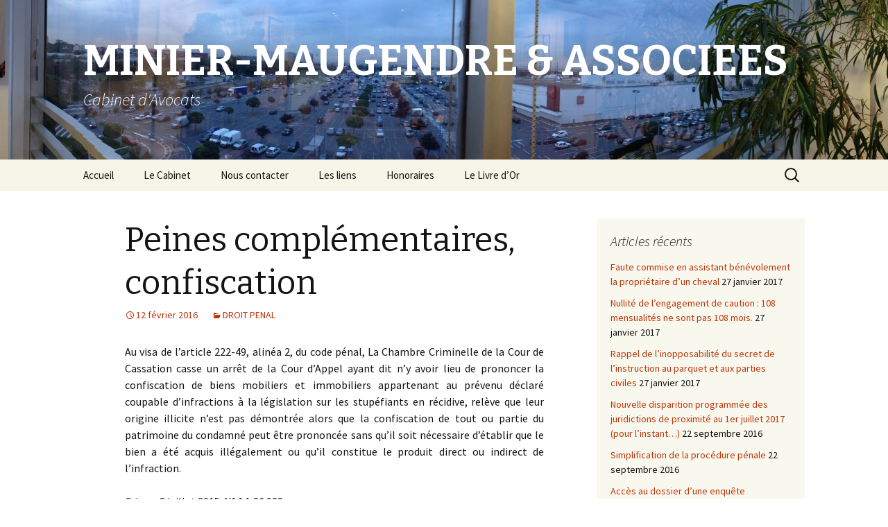

--- FILE ---
content_type: text/html; charset=UTF-8
request_url: http://minier-maugendre.fr/peines-complementaires-confiscation/
body_size: 11181
content:
<!DOCTYPE html>
<!--[if IE 7]>
<html class="ie ie7" lang="fr-FR">
<![endif]-->
<!--[if IE 8]>
<html class="ie ie8" lang="fr-FR">
<![endif]-->
<!--[if !(IE 7) & !(IE 8)]><!-->
<html lang="fr-FR">
<!--<![endif]-->
<head>
	<meta charset="UTF-8">
	<meta name="viewport" content="width=device-width">
	<title>Peines complémentaires, confiscation | MINIER-MAUGENDRE &amp; ASSOCIEES</title>
	<link rel="profile" href="https://gmpg.org/xfn/11">
	<link rel="pingback" href="http://minier-maugendre.fr/xmlrpc.php">
	<!--[if lt IE 9]>
	<script src="http://minier-maugendre.fr/wp-content/themes/twentythirteen/js/html5.js?ver=3.7.0"></script>
	<![endif]-->
	<meta name='robots' content='max-image-preview:large' />
<link rel='dns-prefetch' href='//fonts.googleapis.com' />
<link href='https://fonts.gstatic.com' crossorigin rel='preconnect' />
<link rel="alternate" type="application/rss+xml" title="MINIER-MAUGENDRE &amp; ASSOCIEES &raquo; Flux" href="http://minier-maugendre.fr/feed/" />
<link rel="alternate" type="application/rss+xml" title="MINIER-MAUGENDRE &amp; ASSOCIEES &raquo; Flux des commentaires" href="http://minier-maugendre.fr/comments/feed/" />
<link rel="alternate" type="application/rss+xml" title="MINIER-MAUGENDRE &amp; ASSOCIEES &raquo; Peines complémentaires, confiscation Flux des commentaires" href="http://minier-maugendre.fr/peines-complementaires-confiscation/feed/" />
<script>
window._wpemojiSettings = {"baseUrl":"https:\/\/s.w.org\/images\/core\/emoji\/15.0.3\/72x72\/","ext":".png","svgUrl":"https:\/\/s.w.org\/images\/core\/emoji\/15.0.3\/svg\/","svgExt":".svg","source":{"concatemoji":"http:\/\/minier-maugendre.fr\/wp-includes\/js\/wp-emoji-release.min.js?ver=6.5.7"}};
/*! This file is auto-generated */
!function(i,n){var o,s,e;function c(e){try{var t={supportTests:e,timestamp:(new Date).valueOf()};sessionStorage.setItem(o,JSON.stringify(t))}catch(e){}}function p(e,t,n){e.clearRect(0,0,e.canvas.width,e.canvas.height),e.fillText(t,0,0);var t=new Uint32Array(e.getImageData(0,0,e.canvas.width,e.canvas.height).data),r=(e.clearRect(0,0,e.canvas.width,e.canvas.height),e.fillText(n,0,0),new Uint32Array(e.getImageData(0,0,e.canvas.width,e.canvas.height).data));return t.every(function(e,t){return e===r[t]})}function u(e,t,n){switch(t){case"flag":return n(e,"\ud83c\udff3\ufe0f\u200d\u26a7\ufe0f","\ud83c\udff3\ufe0f\u200b\u26a7\ufe0f")?!1:!n(e,"\ud83c\uddfa\ud83c\uddf3","\ud83c\uddfa\u200b\ud83c\uddf3")&&!n(e,"\ud83c\udff4\udb40\udc67\udb40\udc62\udb40\udc65\udb40\udc6e\udb40\udc67\udb40\udc7f","\ud83c\udff4\u200b\udb40\udc67\u200b\udb40\udc62\u200b\udb40\udc65\u200b\udb40\udc6e\u200b\udb40\udc67\u200b\udb40\udc7f");case"emoji":return!n(e,"\ud83d\udc26\u200d\u2b1b","\ud83d\udc26\u200b\u2b1b")}return!1}function f(e,t,n){var r="undefined"!=typeof WorkerGlobalScope&&self instanceof WorkerGlobalScope?new OffscreenCanvas(300,150):i.createElement("canvas"),a=r.getContext("2d",{willReadFrequently:!0}),o=(a.textBaseline="top",a.font="600 32px Arial",{});return e.forEach(function(e){o[e]=t(a,e,n)}),o}function t(e){var t=i.createElement("script");t.src=e,t.defer=!0,i.head.appendChild(t)}"undefined"!=typeof Promise&&(o="wpEmojiSettingsSupports",s=["flag","emoji"],n.supports={everything:!0,everythingExceptFlag:!0},e=new Promise(function(e){i.addEventListener("DOMContentLoaded",e,{once:!0})}),new Promise(function(t){var n=function(){try{var e=JSON.parse(sessionStorage.getItem(o));if("object"==typeof e&&"number"==typeof e.timestamp&&(new Date).valueOf()<e.timestamp+604800&&"object"==typeof e.supportTests)return e.supportTests}catch(e){}return null}();if(!n){if("undefined"!=typeof Worker&&"undefined"!=typeof OffscreenCanvas&&"undefined"!=typeof URL&&URL.createObjectURL&&"undefined"!=typeof Blob)try{var e="postMessage("+f.toString()+"("+[JSON.stringify(s),u.toString(),p.toString()].join(",")+"));",r=new Blob([e],{type:"text/javascript"}),a=new Worker(URL.createObjectURL(r),{name:"wpTestEmojiSupports"});return void(a.onmessage=function(e){c(n=e.data),a.terminate(),t(n)})}catch(e){}c(n=f(s,u,p))}t(n)}).then(function(e){for(var t in e)n.supports[t]=e[t],n.supports.everything=n.supports.everything&&n.supports[t],"flag"!==t&&(n.supports.everythingExceptFlag=n.supports.everythingExceptFlag&&n.supports[t]);n.supports.everythingExceptFlag=n.supports.everythingExceptFlag&&!n.supports.flag,n.DOMReady=!1,n.readyCallback=function(){n.DOMReady=!0}}).then(function(){return e}).then(function(){var e;n.supports.everything||(n.readyCallback(),(e=n.source||{}).concatemoji?t(e.concatemoji):e.wpemoji&&e.twemoji&&(t(e.twemoji),t(e.wpemoji)))}))}((window,document),window._wpemojiSettings);
</script>
<style id='wp-emoji-styles-inline-css'>

	img.wp-smiley, img.emoji {
		display: inline !important;
		border: none !important;
		box-shadow: none !important;
		height: 1em !important;
		width: 1em !important;
		margin: 0 0.07em !important;
		vertical-align: -0.1em !important;
		background: none !important;
		padding: 0 !important;
	}
</style>
<link rel='stylesheet' id='wp-block-library-css' href='http://minier-maugendre.fr/wp-includes/css/dist/block-library/style.min.css?ver=6.5.7' media='all' />
<style id='wp-block-library-theme-inline-css'>
.wp-block-audio figcaption{color:#555;font-size:13px;text-align:center}.is-dark-theme .wp-block-audio figcaption{color:#ffffffa6}.wp-block-audio{margin:0 0 1em}.wp-block-code{border:1px solid #ccc;border-radius:4px;font-family:Menlo,Consolas,monaco,monospace;padding:.8em 1em}.wp-block-embed figcaption{color:#555;font-size:13px;text-align:center}.is-dark-theme .wp-block-embed figcaption{color:#ffffffa6}.wp-block-embed{margin:0 0 1em}.blocks-gallery-caption{color:#555;font-size:13px;text-align:center}.is-dark-theme .blocks-gallery-caption{color:#ffffffa6}.wp-block-image figcaption{color:#555;font-size:13px;text-align:center}.is-dark-theme .wp-block-image figcaption{color:#ffffffa6}.wp-block-image{margin:0 0 1em}.wp-block-pullquote{border-bottom:4px solid;border-top:4px solid;color:currentColor;margin-bottom:1.75em}.wp-block-pullquote cite,.wp-block-pullquote footer,.wp-block-pullquote__citation{color:currentColor;font-size:.8125em;font-style:normal;text-transform:uppercase}.wp-block-quote{border-left:.25em solid;margin:0 0 1.75em;padding-left:1em}.wp-block-quote cite,.wp-block-quote footer{color:currentColor;font-size:.8125em;font-style:normal;position:relative}.wp-block-quote.has-text-align-right{border-left:none;border-right:.25em solid;padding-left:0;padding-right:1em}.wp-block-quote.has-text-align-center{border:none;padding-left:0}.wp-block-quote.is-large,.wp-block-quote.is-style-large,.wp-block-quote.is-style-plain{border:none}.wp-block-search .wp-block-search__label{font-weight:700}.wp-block-search__button{border:1px solid #ccc;padding:.375em .625em}:where(.wp-block-group.has-background){padding:1.25em 2.375em}.wp-block-separator.has-css-opacity{opacity:.4}.wp-block-separator{border:none;border-bottom:2px solid;margin-left:auto;margin-right:auto}.wp-block-separator.has-alpha-channel-opacity{opacity:1}.wp-block-separator:not(.is-style-wide):not(.is-style-dots){width:100px}.wp-block-separator.has-background:not(.is-style-dots){border-bottom:none;height:1px}.wp-block-separator.has-background:not(.is-style-wide):not(.is-style-dots){height:2px}.wp-block-table{margin:0 0 1em}.wp-block-table td,.wp-block-table th{word-break:normal}.wp-block-table figcaption{color:#555;font-size:13px;text-align:center}.is-dark-theme .wp-block-table figcaption{color:#ffffffa6}.wp-block-video figcaption{color:#555;font-size:13px;text-align:center}.is-dark-theme .wp-block-video figcaption{color:#ffffffa6}.wp-block-video{margin:0 0 1em}.wp-block-template-part.has-background{margin-bottom:0;margin-top:0;padding:1.25em 2.375em}
</style>
<style id='classic-theme-styles-inline-css'>
/*! This file is auto-generated */
.wp-block-button__link{color:#fff;background-color:#32373c;border-radius:9999px;box-shadow:none;text-decoration:none;padding:calc(.667em + 2px) calc(1.333em + 2px);font-size:1.125em}.wp-block-file__button{background:#32373c;color:#fff;text-decoration:none}
</style>
<style id='global-styles-inline-css'>
body{--wp--preset--color--black: #000000;--wp--preset--color--cyan-bluish-gray: #abb8c3;--wp--preset--color--white: #fff;--wp--preset--color--pale-pink: #f78da7;--wp--preset--color--vivid-red: #cf2e2e;--wp--preset--color--luminous-vivid-orange: #ff6900;--wp--preset--color--luminous-vivid-amber: #fcb900;--wp--preset--color--light-green-cyan: #7bdcb5;--wp--preset--color--vivid-green-cyan: #00d084;--wp--preset--color--pale-cyan-blue: #8ed1fc;--wp--preset--color--vivid-cyan-blue: #0693e3;--wp--preset--color--vivid-purple: #9b51e0;--wp--preset--color--dark-gray: #141412;--wp--preset--color--red: #bc360a;--wp--preset--color--medium-orange: #db572f;--wp--preset--color--light-orange: #ea9629;--wp--preset--color--yellow: #fbca3c;--wp--preset--color--dark-brown: #220e10;--wp--preset--color--medium-brown: #722d19;--wp--preset--color--light-brown: #eadaa6;--wp--preset--color--beige: #e8e5ce;--wp--preset--color--off-white: #f7f5e7;--wp--preset--gradient--vivid-cyan-blue-to-vivid-purple: linear-gradient(135deg,rgba(6,147,227,1) 0%,rgb(155,81,224) 100%);--wp--preset--gradient--light-green-cyan-to-vivid-green-cyan: linear-gradient(135deg,rgb(122,220,180) 0%,rgb(0,208,130) 100%);--wp--preset--gradient--luminous-vivid-amber-to-luminous-vivid-orange: linear-gradient(135deg,rgba(252,185,0,1) 0%,rgba(255,105,0,1) 100%);--wp--preset--gradient--luminous-vivid-orange-to-vivid-red: linear-gradient(135deg,rgba(255,105,0,1) 0%,rgb(207,46,46) 100%);--wp--preset--gradient--very-light-gray-to-cyan-bluish-gray: linear-gradient(135deg,rgb(238,238,238) 0%,rgb(169,184,195) 100%);--wp--preset--gradient--cool-to-warm-spectrum: linear-gradient(135deg,rgb(74,234,220) 0%,rgb(151,120,209) 20%,rgb(207,42,186) 40%,rgb(238,44,130) 60%,rgb(251,105,98) 80%,rgb(254,248,76) 100%);--wp--preset--gradient--blush-light-purple: linear-gradient(135deg,rgb(255,206,236) 0%,rgb(152,150,240) 100%);--wp--preset--gradient--blush-bordeaux: linear-gradient(135deg,rgb(254,205,165) 0%,rgb(254,45,45) 50%,rgb(107,0,62) 100%);--wp--preset--gradient--luminous-dusk: linear-gradient(135deg,rgb(255,203,112) 0%,rgb(199,81,192) 50%,rgb(65,88,208) 100%);--wp--preset--gradient--pale-ocean: linear-gradient(135deg,rgb(255,245,203) 0%,rgb(182,227,212) 50%,rgb(51,167,181) 100%);--wp--preset--gradient--electric-grass: linear-gradient(135deg,rgb(202,248,128) 0%,rgb(113,206,126) 100%);--wp--preset--gradient--midnight: linear-gradient(135deg,rgb(2,3,129) 0%,rgb(40,116,252) 100%);--wp--preset--gradient--autumn-brown: linear-gradient(135deg, rgba(226,45,15,1) 0%, rgba(158,25,13,1) 100%);--wp--preset--gradient--sunset-yellow: linear-gradient(135deg, rgba(233,139,41,1) 0%, rgba(238,179,95,1) 100%);--wp--preset--gradient--light-sky: linear-gradient(135deg,rgba(228,228,228,1.0) 0%,rgba(208,225,252,1.0) 100%);--wp--preset--gradient--dark-sky: linear-gradient(135deg,rgba(0,0,0,1.0) 0%,rgba(56,61,69,1.0) 100%);--wp--preset--font-size--small: 13px;--wp--preset--font-size--medium: 20px;--wp--preset--font-size--large: 36px;--wp--preset--font-size--x-large: 42px;--wp--preset--spacing--20: 0.44rem;--wp--preset--spacing--30: 0.67rem;--wp--preset--spacing--40: 1rem;--wp--preset--spacing--50: 1.5rem;--wp--preset--spacing--60: 2.25rem;--wp--preset--spacing--70: 3.38rem;--wp--preset--spacing--80: 5.06rem;--wp--preset--shadow--natural: 6px 6px 9px rgba(0, 0, 0, 0.2);--wp--preset--shadow--deep: 12px 12px 50px rgba(0, 0, 0, 0.4);--wp--preset--shadow--sharp: 6px 6px 0px rgba(0, 0, 0, 0.2);--wp--preset--shadow--outlined: 6px 6px 0px -3px rgba(255, 255, 255, 1), 6px 6px rgba(0, 0, 0, 1);--wp--preset--shadow--crisp: 6px 6px 0px rgba(0, 0, 0, 1);}:where(.is-layout-flex){gap: 0.5em;}:where(.is-layout-grid){gap: 0.5em;}body .is-layout-flex{display: flex;}body .is-layout-flex{flex-wrap: wrap;align-items: center;}body .is-layout-flex > *{margin: 0;}body .is-layout-grid{display: grid;}body .is-layout-grid > *{margin: 0;}:where(.wp-block-columns.is-layout-flex){gap: 2em;}:where(.wp-block-columns.is-layout-grid){gap: 2em;}:where(.wp-block-post-template.is-layout-flex){gap: 1.25em;}:where(.wp-block-post-template.is-layout-grid){gap: 1.25em;}.has-black-color{color: var(--wp--preset--color--black) !important;}.has-cyan-bluish-gray-color{color: var(--wp--preset--color--cyan-bluish-gray) !important;}.has-white-color{color: var(--wp--preset--color--white) !important;}.has-pale-pink-color{color: var(--wp--preset--color--pale-pink) !important;}.has-vivid-red-color{color: var(--wp--preset--color--vivid-red) !important;}.has-luminous-vivid-orange-color{color: var(--wp--preset--color--luminous-vivid-orange) !important;}.has-luminous-vivid-amber-color{color: var(--wp--preset--color--luminous-vivid-amber) !important;}.has-light-green-cyan-color{color: var(--wp--preset--color--light-green-cyan) !important;}.has-vivid-green-cyan-color{color: var(--wp--preset--color--vivid-green-cyan) !important;}.has-pale-cyan-blue-color{color: var(--wp--preset--color--pale-cyan-blue) !important;}.has-vivid-cyan-blue-color{color: var(--wp--preset--color--vivid-cyan-blue) !important;}.has-vivid-purple-color{color: var(--wp--preset--color--vivid-purple) !important;}.has-black-background-color{background-color: var(--wp--preset--color--black) !important;}.has-cyan-bluish-gray-background-color{background-color: var(--wp--preset--color--cyan-bluish-gray) !important;}.has-white-background-color{background-color: var(--wp--preset--color--white) !important;}.has-pale-pink-background-color{background-color: var(--wp--preset--color--pale-pink) !important;}.has-vivid-red-background-color{background-color: var(--wp--preset--color--vivid-red) !important;}.has-luminous-vivid-orange-background-color{background-color: var(--wp--preset--color--luminous-vivid-orange) !important;}.has-luminous-vivid-amber-background-color{background-color: var(--wp--preset--color--luminous-vivid-amber) !important;}.has-light-green-cyan-background-color{background-color: var(--wp--preset--color--light-green-cyan) !important;}.has-vivid-green-cyan-background-color{background-color: var(--wp--preset--color--vivid-green-cyan) !important;}.has-pale-cyan-blue-background-color{background-color: var(--wp--preset--color--pale-cyan-blue) !important;}.has-vivid-cyan-blue-background-color{background-color: var(--wp--preset--color--vivid-cyan-blue) !important;}.has-vivid-purple-background-color{background-color: var(--wp--preset--color--vivid-purple) !important;}.has-black-border-color{border-color: var(--wp--preset--color--black) !important;}.has-cyan-bluish-gray-border-color{border-color: var(--wp--preset--color--cyan-bluish-gray) !important;}.has-white-border-color{border-color: var(--wp--preset--color--white) !important;}.has-pale-pink-border-color{border-color: var(--wp--preset--color--pale-pink) !important;}.has-vivid-red-border-color{border-color: var(--wp--preset--color--vivid-red) !important;}.has-luminous-vivid-orange-border-color{border-color: var(--wp--preset--color--luminous-vivid-orange) !important;}.has-luminous-vivid-amber-border-color{border-color: var(--wp--preset--color--luminous-vivid-amber) !important;}.has-light-green-cyan-border-color{border-color: var(--wp--preset--color--light-green-cyan) !important;}.has-vivid-green-cyan-border-color{border-color: var(--wp--preset--color--vivid-green-cyan) !important;}.has-pale-cyan-blue-border-color{border-color: var(--wp--preset--color--pale-cyan-blue) !important;}.has-vivid-cyan-blue-border-color{border-color: var(--wp--preset--color--vivid-cyan-blue) !important;}.has-vivid-purple-border-color{border-color: var(--wp--preset--color--vivid-purple) !important;}.has-vivid-cyan-blue-to-vivid-purple-gradient-background{background: var(--wp--preset--gradient--vivid-cyan-blue-to-vivid-purple) !important;}.has-light-green-cyan-to-vivid-green-cyan-gradient-background{background: var(--wp--preset--gradient--light-green-cyan-to-vivid-green-cyan) !important;}.has-luminous-vivid-amber-to-luminous-vivid-orange-gradient-background{background: var(--wp--preset--gradient--luminous-vivid-amber-to-luminous-vivid-orange) !important;}.has-luminous-vivid-orange-to-vivid-red-gradient-background{background: var(--wp--preset--gradient--luminous-vivid-orange-to-vivid-red) !important;}.has-very-light-gray-to-cyan-bluish-gray-gradient-background{background: var(--wp--preset--gradient--very-light-gray-to-cyan-bluish-gray) !important;}.has-cool-to-warm-spectrum-gradient-background{background: var(--wp--preset--gradient--cool-to-warm-spectrum) !important;}.has-blush-light-purple-gradient-background{background: var(--wp--preset--gradient--blush-light-purple) !important;}.has-blush-bordeaux-gradient-background{background: var(--wp--preset--gradient--blush-bordeaux) !important;}.has-luminous-dusk-gradient-background{background: var(--wp--preset--gradient--luminous-dusk) !important;}.has-pale-ocean-gradient-background{background: var(--wp--preset--gradient--pale-ocean) !important;}.has-electric-grass-gradient-background{background: var(--wp--preset--gradient--electric-grass) !important;}.has-midnight-gradient-background{background: var(--wp--preset--gradient--midnight) !important;}.has-small-font-size{font-size: var(--wp--preset--font-size--small) !important;}.has-medium-font-size{font-size: var(--wp--preset--font-size--medium) !important;}.has-large-font-size{font-size: var(--wp--preset--font-size--large) !important;}.has-x-large-font-size{font-size: var(--wp--preset--font-size--x-large) !important;}
.wp-block-navigation a:where(:not(.wp-element-button)){color: inherit;}
:where(.wp-block-post-template.is-layout-flex){gap: 1.25em;}:where(.wp-block-post-template.is-layout-grid){gap: 1.25em;}
:where(.wp-block-columns.is-layout-flex){gap: 2em;}:where(.wp-block-columns.is-layout-grid){gap: 2em;}
.wp-block-pullquote{font-size: 1.5em;line-height: 1.6;}
</style>
<link rel='stylesheet' id='twentythirteen-fonts-css' href='https://fonts.googleapis.com/css?family=Source+Sans+Pro%3A300%2C400%2C700%2C300italic%2C400italic%2C700italic%7CBitter%3A400%2C700&#038;subset=latin%2Clatin-ext&#038;display=fallback' media='all' />
<link rel='stylesheet' id='genericons-css' href='http://minier-maugendre.fr/wp-content/themes/twentythirteen/genericons/genericons.css?ver=3.0.3' media='all' />
<link rel='stylesheet' id='twentythirteen-style-css' href='http://minier-maugendre.fr/wp-content/themes/twentythirteen/style.css?ver=20221101' media='all' />
<link rel='stylesheet' id='twentythirteen-block-style-css' href='http://minier-maugendre.fr/wp-content/themes/twentythirteen/css/blocks.css?ver=20210622' media='all' />
<!--[if lt IE 9]>
<link rel='stylesheet' id='twentythirteen-ie-css' href='http://minier-maugendre.fr/wp-content/themes/twentythirteen/css/ie.css?ver=20150214' media='all' />
<![endif]-->
<script src="http://minier-maugendre.fr/wp-includes/js/jquery/jquery.min.js?ver=3.7.1" id="jquery-core-js"></script>
<script src="http://minier-maugendre.fr/wp-includes/js/jquery/jquery-migrate.min.js?ver=3.4.1" id="jquery-migrate-js"></script>
<link rel="https://api.w.org/" href="http://minier-maugendre.fr/wp-json/" /><link rel="alternate" type="application/json" href="http://minier-maugendre.fr/wp-json/wp/v2/posts/878" /><link rel="EditURI" type="application/rsd+xml" title="RSD" href="http://minier-maugendre.fr/xmlrpc.php?rsd" />
<meta name="generator" content="WordPress 6.5.7" />
<link rel="canonical" href="http://minier-maugendre.fr/peines-complementaires-confiscation/" />
<link rel='shortlink' href='http://minier-maugendre.fr/?p=878' />
<link rel="alternate" type="application/json+oembed" href="http://minier-maugendre.fr/wp-json/oembed/1.0/embed?url=http%3A%2F%2Fminier-maugendre.fr%2Fpeines-complementaires-confiscation%2F" />
<link rel="alternate" type="text/xml+oembed" href="http://minier-maugendre.fr/wp-json/oembed/1.0/embed?url=http%3A%2F%2Fminier-maugendre.fr%2Fpeines-complementaires-confiscation%2F&#038;format=xml" />
	<style type="text/css" id="twentythirteen-header-css">
		.site-header {
		background: url(http://minier-maugendre.fr/wp-content/uploads/2015/05/cropped-IMG_0854.jpg) no-repeat scroll top;
		background-size: 1600px auto;
	}
	@media (max-width: 767px) {
		.site-header {
			background-size: 768px auto;
		}
	}
	@media (max-width: 359px) {
		.site-header {
			background-size: 360px auto;
		}
	}
				.site-title,
		.site-description {
			color: #ffffff;
		}
		</style>
	</head>

<body class="post-template-default single single-post postid-878 single-format-standard wp-embed-responsive single-author sidebar">
		<div id="page" class="hfeed site">
		<header id="masthead" class="site-header">
			<a class="home-link" href="http://minier-maugendre.fr/" title="MINIER-MAUGENDRE &amp; ASSOCIEES" rel="home">
				<h1 class="site-title">MINIER-MAUGENDRE &amp; ASSOCIEES</h1>
				<h2 class="site-description">Cabinet d&#039;Avocats</h2>
			</a>

			<div id="navbar" class="navbar">
				<nav id="site-navigation" class="navigation main-navigation">
					<button class="menu-toggle">Menu</button>
					<a class="screen-reader-text skip-link" href="#content" title="Aller au contenu">Aller au contenu</a>
					<div id="primary-menu" class="nav-menu"><ul>
<li class="page_item page-item-327 page_item_has_children"><a href="http://minier-maugendre.fr/">Accueil</a>
<ul class='children'>
	<li class="page_item page-item-608 page_item_has_children"><a href="http://minier-maugendre.fr/12-2/vous-etes-une-entreprise/">Vous êtes une entreprise?</a>
	<ul class='children'>
		<li class="page_item page-item-621"><a href="http://minier-maugendre.fr/12-2/vous-etes-une-entreprise/creation/">Création d&rsquo;entreprise</a></li>
		<li class="page_item page-item-624"><a href="http://minier-maugendre.fr/12-2/vous-etes-une-entreprise/bail-commercial/">Bail commercial</a></li>
		<li class="page_item page-item-630"><a href="http://minier-maugendre.fr/12-2/vous-etes-une-entreprise/redaction-des-contrats-et-des-cgv/">Rédaction des contrats et des CGV</a></li>
		<li class="page_item page-item-644"><a href="http://minier-maugendre.fr/12-2/vous-etes-une-entreprise/gestion-du-personnel/">Gestion du personnel</a></li>
		<li class="page_item page-item-637"><a href="http://minier-maugendre.fr/12-2/vous-etes-une-entreprise/cession-dentreprise-ou-de-fonds-de-commerce/">Cession d&rsquo;entreprise ou de fonds de commerce</a></li>
		<li class="page_item page-item-647"><a href="http://minier-maugendre.fr/12-2/vous-etes-une-entreprise/recouvrement-des-impayes/">Recouvrement des impayés</a></li>
		<li class="page_item page-item-654"><a href="http://minier-maugendre.fr/12-2/vous-etes-une-entreprise/contrats-de-leasing/">Contrats de leasing</a></li>
		<li class="page_item page-item-657"><a href="http://minier-maugendre.fr/12-2/vous-etes-une-entreprise/procedures-collectives/">Procédures collectives</a></li>
		<li class="page_item page-item-660"><a href="http://minier-maugendre.fr/12-2/vous-etes-une-entreprise/responsabilite-penale-des-societes-et-des-dirigeants/">Responsabilité pénale des sociétés et des dirigeants</a></li>
		<li class="page_item page-item-662"><a href="http://minier-maugendre.fr/12-2/vous-etes-une-entreprise/sous-traitance/">Sous traitance</a></li>
		<li class="page_item page-item-664"><a href="http://minier-maugendre.fr/12-2/vous-etes-une-entreprise/concurrence/">Concurrence</a></li>
		<li class="page_item page-item-671"><a href="http://minier-maugendre.fr/12-2/vous-etes-une-entreprise/transport/">Transport</a></li>
	</ul>
</li>
	<li class="page_item page-item-340 page_item_has_children"><a href="http://minier-maugendre.fr/12-2/vous-etes-un-particulier/">Vous êtes un particulier ?</a>
	<ul class='children'>
		<li class="page_item page-item-676"><a href="http://minier-maugendre.fr/12-2/vous-etes-un-particulier/vous-avez-un-probleme-en-droit-des-etrangers/">Vous avez un problème en droit  des étrangers ?</a></li>
		<li class="page_item page-item-679"><a href="http://minier-maugendre.fr/12-2/vous-etes-un-particulier/vous-avez-un-litige-en-droit-de-la-famille/">Vous avez un litige en droit de la famille ?</a></li>
		<li class="page_item page-item-685 page_item_has_children"><a href="http://minier-maugendre.fr/12-2/vous-etes-un-particulier/vous-avez-un-litige-dans-votre-vie-quotidienne/">Vous avez un litige dans votre vie quotidienne ?</a>
		<ul class='children'>
			<li class="page_item page-item-814"><a href="http://minier-maugendre.fr/12-2/vous-etes-un-particulier/vous-avez-un-litige-dans-votre-vie-quotidienne/vente-immobiliere/">Vente immobilière</a></li>
			<li class="page_item page-item-688"><a href="http://minier-maugendre.fr/12-2/vous-etes-un-particulier/vous-avez-un-litige-dans-votre-vie-quotidienne/bail/">Bail</a></li>
			<li class="page_item page-item-694"><a href="http://minier-maugendre.fr/12-2/vous-etes-un-particulier/vous-avez-un-litige-dans-votre-vie-quotidienne/consommation/">Consommation</a></li>
			<li class="page_item page-item-696"><a href="http://minier-maugendre.fr/12-2/vous-etes-un-particulier/vous-avez-un-litige-dans-votre-vie-quotidienne/credit/">Crédit</a></li>
			<li class="page_item page-item-700"><a href="http://minier-maugendre.fr/12-2/vous-etes-un-particulier/vous-avez-un-litige-dans-votre-vie-quotidienne/copropriete/">Copropriété</a></li>
		</ul>
</li>
		<li class="page_item page-item-707"><a href="http://minier-maugendre.fr/12-2/vous-etes-un-particulier/vous-etes-victime-dun-accident-ou-dune-infraction/">Vous êtes victime d&rsquo;un accident ou d&rsquo;une infraction ?</a></li>
		<li class="page_item page-item-710 page_item_has_children"><a href="http://minier-maugendre.fr/12-2/vous-etes-un-particulier/vous-etes-mis-en-cause-pour-une-contravention-un-delit-ou-un-crime/">Vous êtes mis en cause pour une contravention, un délit ou un crime ?</a>
		<ul class='children'>
			<li class="page_item page-item-802"><a href="http://minier-maugendre.fr/12-2/vous-etes-un-particulier/vous-etes-mis-en-cause-pour-une-contravention-un-delit-ou-un-crime/vos-droits-en-garde-a-vue/">Vos droits en garde-à-vue !</a></li>
		</ul>
</li>
		<li class="page_item page-item-714"><a href="http://minier-maugendre.fr/12-2/vous-etes-un-particulier/vous-avez-un-litige-avec-ladministration/">Vous avez un litige avec l&rsquo;administration ?</a></li>
		<li class="page_item page-item-704"><a href="http://minier-maugendre.fr/12-2/vous-etes-un-particulier/vous-avez-un-litige-avec-votre-employeur-public-ou-prive/">Vous avez un litige avec votre employeur (public ou privé) ?</a></li>
	</ul>
</li>
	<li class="page_item page-item-351 page_item_has_children"><a href="http://minier-maugendre.fr/12-2/un-etablissement-public/">Vous êtes une personne publique ?</a>
	<ul class='children'>
		<li class="page_item page-item-717"><a href="http://minier-maugendre.fr/12-2/un-etablissement-public/contrat-administratif/">Contrat administratif</a></li>
		<li class="page_item page-item-719"><a href="http://minier-maugendre.fr/12-2/un-etablissement-public/fonction-publique/">Fonction publique</a></li>
		<li class="page_item page-item-721"><a href="http://minier-maugendre.fr/12-2/un-etablissement-public/recours-contre-tiers/">Recours contre tiers</a></li>
	</ul>
</li>
</ul>
</li>
<li class="page_item page-item-67 page_item_has_children"><a href="http://minier-maugendre.fr/le-cabinet/">Le Cabinet</a>
<ul class='children'>
	<li class="page_item page-item-11 page_item_has_children"><a href="http://minier-maugendre.fr/le-cabinet/les-associes/">Les associés</a>
	<ul class='children'>
		<li class="page_item page-item-107"><a href="http://minier-maugendre.fr/le-cabinet/les-associes/107-2/">Dominique MINIER</a></li>
		<li class="page_item page-item-118"><a href="http://minier-maugendre.fr/le-cabinet/les-associes/stephane-maugendre/">Stéphane MAUGENDRE</a></li>
		<li class="page_item page-item-114"><a href="http://minier-maugendre.fr/le-cabinet/les-associes/violaine-lacroix/">Violaine LACROIX</a></li>
	</ul>
</li>
	<li class="page_item page-item-71 page_item_has_children"><a href="http://minier-maugendre.fr/le-cabinet/les-collaboratrices/">Les Avocat.e.s collabora.teurs.trices</a>
	<ul class='children'>
		<li class="page_item page-item-143"><a href="http://minier-maugendre.fr/le-cabinet/les-collaboratrices/ophelie-blondel/">Ophélie BLONDEL</a></li>
		<li class="page_item page-item-998"><a href="http://minier-maugendre.fr/le-cabinet/les-collaboratrices/adele-guardiola/">Adèle GUARDIOLA</a></li>
		<li class="page_item page-item-138"><a href="http://minier-maugendre.fr/le-cabinet/les-collaboratrices/camille-neven/">Camille NEVEN</a></li>
		<li class="page_item page-item-1043"><a href="http://minier-maugendre.fr/le-cabinet/les-collaboratrices/elsa-rajbenbach/">Elsa RAJBENBACH</a></li>
	</ul>
</li>
	<li class="page_item page-item-1008 page_item_has_children"><a href="http://minier-maugendre.fr/le-cabinet/les-juristes/">Les Juristes</a>
	<ul class='children'>
		<li class="page_item page-item-1016"><a href="http://minier-maugendre.fr/le-cabinet/les-juristes/lou-anne-parisot/">Lou-Anne PARISOT</a></li>
		<li class="page_item page-item-1027"><a href="http://minier-maugendre.fr/le-cabinet/les-juristes/nefise-yilmaz/">Nefise YILMAZ</a></li>
	</ul>
</li>
	<li class="page_item page-item-184"><a href="http://minier-maugendre.fr/le-cabinet/le-secretariat/">Le secrétariat</a></li>
</ul>
</li>
<li class="page_item page-item-74"><a href="http://minier-maugendre.fr/comment-sy-rendre/">Nous contacter</a></li>
<li class="page_item page-item-203"><a href="http://minier-maugendre.fr/les-liens/">Les liens</a></li>
<li class="page_item page-item-345"><a href="http://minier-maugendre.fr/honoraires/">Honoraires</a></li>
<li class="page_item page-item-827 page_item_has_children"><a href="http://minier-maugendre.fr/le-livre-dor/">Le Livre d&rsquo;Or</a>
<ul class='children'>
	<li class="page_item page-item-918"><a href="http://minier-maugendre.fr/le-livre-dor/lacquittement-dernesto/">L&rsquo;acquittement d&rsquo;Ernesto</a></li>
	<li class="page_item page-item-883"><a href="http://minier-maugendre.fr/le-livre-dor/le-titre-de-sejour-de-y-d/">Le titre de séjour de Y.D</a></li>
	<li class="page_item page-item-857"><a href="http://minier-maugendre.fr/le-livre-dor/affaire-llb/">Affaire LLB</a></li>
	<li class="page_item page-item-831"><a href="http://minier-maugendre.fr/le-livre-dor/le-mariage-de-christelle-b/">Le mariage de K et C</a></li>
	<li class="page_item page-item-865"><a href="http://minier-maugendre.fr/le-livre-dor/les-affaires-ms/">Les affaires MS</a></li>
</ul>
</li>
</ul></div>
					<form role="search" method="get" class="search-form" action="http://minier-maugendre.fr/">
				<label>
					<span class="screen-reader-text">Rechercher :</span>
					<input type="search" class="search-field" placeholder="Rechercher…" value="" name="s" />
				</label>
				<input type="submit" class="search-submit" value="Rechercher" />
			</form>				</nav><!-- #site-navigation -->
			</div><!-- #navbar -->
		</header><!-- #masthead -->

		<div id="main" class="site-main">

	<div id="primary" class="content-area">
		<div id="content" class="site-content" role="main">

			
				
<article id="post-878" class="post-878 post type-post status-publish format-standard hentry category-droit-penal">
	<header class="entry-header">
		
				<h1 class="entry-title">Peines complémentaires, confiscation</h1>
		
		<div class="entry-meta">
			<span class="date"><a href="http://minier-maugendre.fr/peines-complementaires-confiscation/" title="Permalien vers Peines complémentaires, confiscation" rel="bookmark"><time class="entry-date" datetime="2016-02-12T14:47:30+00:00">12 février 2016</time></a></span><span class="categories-links"><a href="http://minier-maugendre.fr/category/droit-penal/" rel="category tag">DROIT PENAL</a></span><span class="author vcard"><a class="url fn n" href="http://minier-maugendre.fr/author/ak4906-ovh/" title="Afficher tous les articles par ak4906-ovh" rel="author">ak4906-ovh</a></span>					</div><!-- .entry-meta -->
	</header><!-- .entry-header -->

		<div class="entry-content">
		<p style="text-align: justify;">Au visa de l’article 222-49, alinéa 2, du code pénal, La Chambre Criminelle de la Cour de Cassation casse un arrêt de la Cour d&rsquo;Appel ayant dit n’y avoir lieu de prononcer la confiscation de biens mobiliers et immobiliers appartenant au prévenu déclaré coupable d’infractions à la législation sur les stupéfiants en récidive, relève que leur origine illicite n’est pas démontrée alors que la confiscation de tout ou partie du patrimoine du condamné peut être prononcée sans qu’il soit nécessaire d’établir que le bien a été acquis illégalement ou qu’il constitue le produit direct ou indirect de l’infraction.</p>
<p>Crim. &#8211; 8 juillet 2015. N° 14-86.938.</p>
	</div><!-- .entry-content -->
	
	<footer class="entry-meta">
		
			</footer><!-- .entry-meta -->
</article><!-- #post -->
						<nav class="navigation post-navigation">
		<h1 class="screen-reader-text">Navigation des articles</h1>
		<div class="nav-links">

			<a href="http://minier-maugendre.fr/indemnisation-complementaire-des-victimes/" rel="prev"><span class="meta-nav">&larr;</span> Indemnisation complémentaire des victimes</a>			<a href="http://minier-maugendre.fr/baux-commerciaux/" rel="next">Baux commerciaux <span class="meta-nav">&rarr;</span></a>
		</div><!-- .nav-links -->
	</nav><!-- .navigation -->
						
<div id="comments" class="comments-area">

	
	
</div><!-- #comments -->

			
		</div><!-- #content -->
	</div><!-- #primary -->

	<div id="tertiary" class="sidebar-container" role="complementary">
		<div class="sidebar-inner">
			<div class="widget-area">
				
		<aside id="recent-posts-4" class="widget widget_recent_entries">
		<h3 class="widget-title">Articles récents</h3><nav aria-label="Articles récents">
		<ul>
											<li>
					<a href="http://minier-maugendre.fr/faute-commise-en-assistant-benevolement-la-proprietaire-dun-cheval/">Faute commise en assistant bénévolement la propriétaire d&rsquo;un cheval</a>
											<span class="post-date">27 janvier 2017</span>
									</li>
											<li>
					<a href="http://minier-maugendre.fr/nullite-de-lengagement-de-caution-108-mensualites-ne-sont-pas-108-mois/">Nullité de l’engagement de caution : 108 mensualités ne sont pas 108 mois.</a>
											<span class="post-date">27 janvier 2017</span>
									</li>
											<li>
					<a href="http://minier-maugendre.fr/rappel-de-linopposabilite-du-secret-de-linstruction-au-parquet-et-aux-parties-civiles/">Rappel de l’inopposabilité du secret de l’instruction au parquet et aux parties civiles</a>
											<span class="post-date">27 janvier 2017</span>
									</li>
											<li>
					<a href="http://minier-maugendre.fr/nouvelle-disparition-programmee-des-juridictions-de-proximite-au-1er-juillet-2017-pour-linstant/">Nouvelle disparition programmée des juridictions de proximité au 1er juillet 2017 (pour l’instant…)</a>
											<span class="post-date">22 septembre 2016</span>
									</li>
											<li>
					<a href="http://minier-maugendre.fr/simplification-de-la-procedure-penale/">Simplification de la procédure pénale</a>
											<span class="post-date">22 septembre 2016</span>
									</li>
											<li>
					<a href="http://minier-maugendre.fr/acces-au-dossier-dune-enquete-preliminaire/">Accès au dossier d&rsquo;une enquête préliminaire</a>
											<span class="post-date">15 septembre 2016</span>
									</li>
											<li>
					<a href="http://minier-maugendre.fr/delai-de-pourvoi-en-cassation-reduit/">Délai de constitution d’avocat devant la chambre criminelle de la Cour de cassation réduit</a>
											<span class="post-date">5 septembre 2016</span>
									</li>
											<li>
					<a href="http://minier-maugendre.fr/lenregistrement-sonore-des-proces-dassises-devient-facultatif/">l’enregistrement sonore des procès d’assises devient facultatif</a>
											<span class="post-date">2 septembre 2016</span>
									</li>
											<li>
					<a href="http://minier-maugendre.fr/le-depressif-qui-se-suicide-dans-un-etablissement-de-soins-ou-il-est-soigne-pour-depression-ne-commet-pas-de-faute/">Le dépressif qui se suicide dans un établissement de soins où il est soigné pour dépression ne commet pas de faute</a>
											<span class="post-date">2 septembre 2016</span>
									</li>
											<li>
					<a href="http://minier-maugendre.fr/les-delais-de-paiement-entre-professionnels-sont-plafonnes-par-larticle-l441-6-du-code-de-commerce/">Les délais de paiement entre professionnels sont plafonnés par l’article L441-6 du code de commerce</a>
											<span class="post-date">2 septembre 2016</span>
									</li>
											<li>
					<a href="http://minier-maugendre.fr/un-acheteur-peut-presenter-une-offre-dachat-par-un-agent-immobilier-meme-sil-a-visite-le-bien-avec-un-autre/">Un acheteur peut présenter une offre d&rsquo;achat par un agent immobilier même s&rsquo;il a visité le bien avec un autre</a>
											<span class="post-date">2 septembre 2016</span>
									</li>
											<li>
					<a href="http://minier-maugendre.fr/omission-de-declaration-de-la-cessation-des-paiements-dans-le-delai-legal/">Omission de déclaration de la cessation des paiements dans le délai légal</a>
											<span class="post-date">2 septembre 2016</span>
									</li>
											<li>
					<a href="http://minier-maugendre.fr/pour-les-exercices-clos-a-compter-du-31122015-les-petites-entreprises-peuvent-deposer-leurs-comptes-au-greffe-avec-declaration-de-confidentialite/">Pour les exercices clos à compter du 31/12/2015 les petites entreprises peuvent déposer leurs comptes au greffe avec déclaration de confidentialité</a>
											<span class="post-date">2 septembre 2016</span>
									</li>
											<li>
					<a href="http://minier-maugendre.fr/ne-pas-pouvoir-payer-larbitre-ne-justifie-pas-de-choisir-la-voie-judiciaire/">Ne pas pouvoir payer l’arbitre ne justifie pas de choisir la voie judiciaire</a>
											<span class="post-date">2 septembre 2016</span>
									</li>
											<li>
					<a href="http://minier-maugendre.fr/si-le-locataire-a-droit-a-une-offre-de-relogement-le-bailleur-personne-morale-ne-peut-sen-dispenser-meme-pour-un-de-ses-associes-le-conge-est-nul/">Si le locataire a droit à une offre de relogement, le bailleur personne morale ne peut s’en dispenser, même pour un de ses associés : le congé est nul</a>
											<span class="post-date">2 septembre 2016</span>
									</li>
											<li>
					<a href="http://minier-maugendre.fr/en-cas-dimmixtion-dun-creancier-le-tribunal-competent-nest-pas-celui-de-la-procedure-collective/">En cas d&rsquo;immixtion d&rsquo;un créancier le tribunal compétent n&rsquo;est pas celui de la procédure collective</a>
											<span class="post-date">2 septembre 2016</span>
									</li>
											<li>
					<a href="http://minier-maugendre.fr/non-respect-des-distances-de-securite/">Non-respect des distances de sécurité</a>
											<span class="post-date">1 juin 2016</span>
									</li>
											<li>
					<a href="http://minier-maugendre.fr/peines-correctionnelles/">Peines correctionnelles</a>
											<span class="post-date">14 mai 2016</span>
									</li>
											<li>
					<a href="http://minier-maugendre.fr/accident-de-la-circulation-2/">Accident de la circulation</a>
											<span class="post-date">14 mai 2016</span>
									</li>
											<li>
					<a href="http://minier-maugendre.fr/vol-dune-chose-abandonnee/">Vol d&rsquo;une chose abandonnée</a>
											<span class="post-date">3 mai 2016</span>
									</li>
											<li>
					<a href="http://minier-maugendre.fr/mise-en-danger-dautrui/">Mise en danger d&rsquo;autrui</a>
											<span class="post-date">3 mai 2016</span>
									</li>
											<li>
					<a href="http://minier-maugendre.fr/geolocalisation/">Géolocalisation</a>
											<span class="post-date">3 mai 2016</span>
									</li>
											<li>
					<a href="http://minier-maugendre.fr/i-t-t-et-deficit-fonctionnel-temporaire/">I.T.T  et déficit fonctionnel temporaire</a>
											<span class="post-date">3 mai 2016</span>
									</li>
											<li>
					<a href="http://minier-maugendre.fr/droit-en-garde-a-vue/">Droit en garde à vue</a>
											<span class="post-date">3 mai 2016</span>
									</li>
											<li>
					<a href="http://minier-maugendre.fr/reparation-du-dommage-resultant-de-la-faute-civile-du-prevenu-relaxe/">Réparation du dommage résultant de la faute civile du prévenu relaxé</a>
											<span class="post-date">19 avril 2016</span>
									</li>
											<li>
					<a href="http://minier-maugendre.fr/presomption-dinnocence-et-relaxe/">présomption d’innocence et relaxe</a>
											<span class="post-date">22 mars 2016</span>
									</li>
											<li>
					<a href="http://minier-maugendre.fr/garde-a-vue-et-avocat/">Garde à vue et Avocat</a>
											<span class="post-date">22 mars 2016</span>
									</li>
											<li>
					<a href="http://minier-maugendre.fr/accident-de-la-circulation/">Accident de la circulation</a>
											<span class="post-date">21 mars 2016</span>
									</li>
											<li>
					<a href="http://minier-maugendre.fr/baux-commerciaux/">Baux commerciaux</a>
											<span class="post-date">21 mars 2016</span>
									</li>
											<li>
					<a href="http://minier-maugendre.fr/peines-complementaires-confiscation/" aria-current="page">Peines complémentaires, confiscation</a>
											<span class="post-date">12 février 2016</span>
									</li>
					</ul>

		</nav></aside><aside id="archives-4" class="widget widget_archive"><h3 class="widget-title">Archives</h3>		<label class="screen-reader-text" for="archives-dropdown-4">Archives</label>
		<select id="archives-dropdown-4" name="archive-dropdown">
			
			<option value="">Sélectionner un mois</option>
				<option value='http://minier-maugendre.fr/2017/01/'> janvier 2017 </option>
	<option value='http://minier-maugendre.fr/2016/09/'> septembre 2016 </option>
	<option value='http://minier-maugendre.fr/2016/06/'> juin 2016 </option>
	<option value='http://minier-maugendre.fr/2016/05/'> mai 2016 </option>
	<option value='http://minier-maugendre.fr/2016/04/'> avril 2016 </option>
	<option value='http://minier-maugendre.fr/2016/03/'> mars 2016 </option>
	<option value='http://minier-maugendre.fr/2016/02/'> février 2016 </option>
	<option value='http://minier-maugendre.fr/2016/01/'> janvier 2016 </option>
	<option value='http://minier-maugendre.fr/2015/12/'> décembre 2015 </option>
	<option value='http://minier-maugendre.fr/2015/03/'> mars 2015 </option>
	<option value='http://minier-maugendre.fr/2015/02/'> février 2015 </option>
	<option value='http://minier-maugendre.fr/2015/01/'> janvier 2015 </option>
	<option value='http://minier-maugendre.fr/2014/12/'> décembre 2014 </option>
	<option value='http://minier-maugendre.fr/2012/02/'> février 2012 </option>
	<option value='http://minier-maugendre.fr/2000/05/'> mai 2000 </option>

		</select>

			<script>
(function() {
	var dropdown = document.getElementById( "archives-dropdown-4" );
	function onSelectChange() {
		if ( dropdown.options[ dropdown.selectedIndex ].value !== '' ) {
			document.location.href = this.options[ this.selectedIndex ].value;
		}
	}
	dropdown.onchange = onSelectChange;
})();
</script>
</aside>			</div><!-- .widget-area -->
		</div><!-- .sidebar-inner -->
	</div><!-- #tertiary -->

		</div><!-- #main -->
		<footer id="colophon" class="site-footer">
				<div id="secondary" class="sidebar-container" role="complementary">
		<div class="widget-area">
			<aside id="categories-3" class="widget widget_categories"><h3 class="widget-title">Catégories</h3><nav aria-label="Catégories">
			<ul>
					<li class="cat-item cat-item-19"><a href="http://minier-maugendre.fr/category/cgv/">CGV</a>
</li>
	<li class="cat-item cat-item-9"><a href="http://minier-maugendre.fr/category/concurrence/">CONCURRENCE</a>
</li>
	<li class="cat-item cat-item-11"><a href="http://minier-maugendre.fr/category/copropriete/">COPROPRIETE</a>
</li>
	<li class="cat-item cat-item-21"><a href="http://minier-maugendre.fr/category/droit-civil/">DROIT CIVIL</a>
</li>
	<li class="cat-item cat-item-10"><a href="http://minier-maugendre.fr/category/droit-de-la-famille/">DROIT DE LA FAMILLE</a>
</li>
	<li class="cat-item cat-item-14"><a href="http://minier-maugendre.fr/category/droit-des-etrangers/">DROIT DES ETRANGERS</a>
</li>
	<li class="cat-item cat-item-13"><a href="http://minier-maugendre.fr/category/droit-des-societes/">DROIT DES SOCIETES</a>
</li>
	<li class="cat-item cat-item-5"><a href="http://minier-maugendre.fr/category/droit-des-transports/">DROIT DES TRANSPORTS</a>
</li>
	<li class="cat-item cat-item-12"><a href="http://minier-maugendre.fr/category/droit-des-victimes/">DROIT DES VICTIMES</a>
</li>
	<li class="cat-item cat-item-15"><a href="http://minier-maugendre.fr/category/droit-du-travail/">DROIT DU TRAVAIL</a>
</li>
	<li class="cat-item cat-item-18"><a href="http://minier-maugendre.fr/category/droit-immobilier/">DROIT IMMOBILIER</a>
</li>
	<li class="cat-item cat-item-16"><a href="http://minier-maugendre.fr/category/droit-locatif/">DROIT LOCATIF</a>
</li>
	<li class="cat-item cat-item-8"><a href="http://minier-maugendre.fr/category/droit-penal/">DROIT PENAL</a>
</li>
	<li class="cat-item cat-item-7"><a href="http://minier-maugendre.fr/category/droit-public/">DROIT PUBLIC</a>
</li>
	<li class="cat-item cat-item-1"><a href="http://minier-maugendre.fr/category/non-classe/">Non classé</a>
</li>
	<li class="cat-item cat-item-6"><a href="http://minier-maugendre.fr/category/prejudice-corporel/">PREJUDICE CORPOREL</a>
</li>
	<li class="cat-item cat-item-20"><a href="http://minier-maugendre.fr/category/recouvrement-des-impayes/">Recouvrement des impayés</a>
</li>
	<li class="cat-item cat-item-17"><a href="http://minier-maugendre.fr/category/vente-immobiliere/">VENTE IMMOBILIERE</a>
</li>
			</ul>

			</nav></aside>		</div><!-- .widget-area -->
	</div><!-- #secondary -->

			<div class="site-info">
												<a href="https://wordpress.org/" class="imprint">
					Fièrement propulsé par WordPress				</a>
			</div><!-- .site-info -->
		</footer><!-- #colophon -->
	</div><!-- #page -->

	<script src="http://minier-maugendre.fr/wp-includes/js/imagesloaded.min.js?ver=5.0.0" id="imagesloaded-js"></script>
<script src="http://minier-maugendre.fr/wp-includes/js/masonry.min.js?ver=4.2.2" id="masonry-js"></script>
<script src="http://minier-maugendre.fr/wp-includes/js/jquery/jquery.masonry.min.js?ver=3.1.2b" id="jquery-masonry-js"></script>
<script src="http://minier-maugendre.fr/wp-content/themes/twentythirteen/js/functions.js?ver=20210122" id="twentythirteen-script-js"></script>
</body>
</html>
